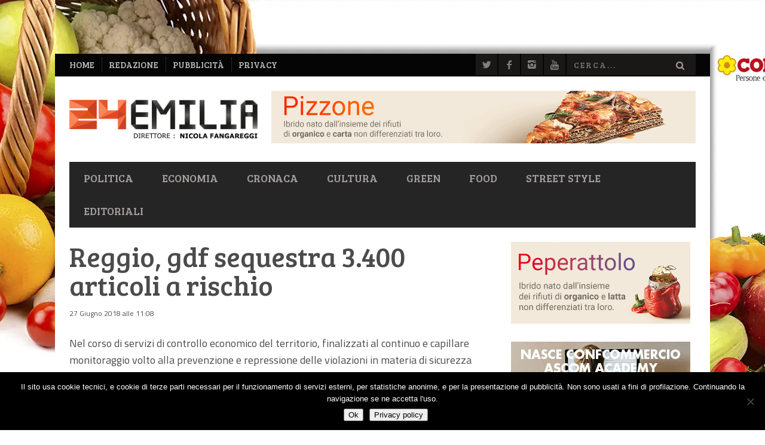

--- FILE ---
content_type: application/x-javascript
request_url: https://www.24emilia.com/wp-content/plugins/analytics-insights/front/js/tracking-analytics-events.min.js?ver=6.3.12
body_size: 975
content:
"use strict";var aiwpRedirectLink;var aiwpRedirectCalled=false;var aiwpDefaultPrevented=false;function aiwpRedirect(){if(aiwpRedirectCalled){return}aiwpRedirectCalled=true;if(aiwpDefaultPrevented==false){document.location.href=aiwpRedirectLink}else{aiwpDefaultPrevented=false}}function aiwp_send_event(c,d,a,b){console.log("This is the: "+aiwpUAEventsData.options.global_site_tag);if(aiwpUAEventsData.options.global_site_tag){if(b){if(aiwpUAEventsData.options.event_bouncerate){gtag("event",d,{event_category:c,event_label:a,non_interaction:1,event_callback:aiwpRedirect})}else{gtag("event",d,{event_category:c,event_label:a,event_callback:aiwpRedirect})}}else{if(aiwpUAEventsData.options.event_bouncerate){gtag("event",d,{event_category:c,event_label:a,non_interaction:1})}else{gtag("event",d,{event_category:c,event_label:a})}}}}jQuery(window).on("load",function(){if(aiwpUAEventsData.options.event_tracking){jQuery("a").filter(function(){if(typeof this.href==="string"){var a=new RegExp(".*\\.("+aiwpUAEventsData.options.event_downloads+")(\\?.*)?$");return this.href.match(a)}}).on("click",function(d){var b=this.getAttribute("data-vars-ga-category")||"download";var c=this.getAttribute("data-vars-ga-action")||"click";var a=this.getAttribute("data-vars-ga-label")||this.href;aiwp_send_event(b,c,a,false)});jQuery('a[href^="mailto"]').on("click",function(d){var b=this.getAttribute("data-vars-ga-category")||"email";var c=this.getAttribute("data-vars-ga-action")||"send";var a=this.getAttribute("data-vars-ga-label")||this.href;aiwp_send_event(b,c,a,false)});jQuery('a[href^="tel"]').on("click",function(d){var b=this.getAttribute("data-vars-ga-category")||"telephone";var c=this.getAttribute("data-vars-ga-action")||"call";var a=this.getAttribute("data-vars-ga-label")||this.href;aiwp_send_event(b,c,a,false)});if(aiwpUAEventsData.options.root_domain){jQuery('a[href^="http"]').filter(function(){if(typeof this.href==="string"){var a=new RegExp(".*\\.("+aiwpUAEventsData.options.event_downloads+")(\\?.*)?$")}if(a&&!this.href.match(a)){if(this.href.indexOf(aiwpUAEventsData.options.root_domain)==-1&&this.href.indexOf("://")>-1){return this.href}}}).on("click",function(d){aiwpRedirectCalled=false;aiwpRedirectLink=this.href;var b=this.getAttribute("data-vars-ga-category")||"outbound";var c=this.getAttribute("data-vars-ga-action")||"click";var a=this.getAttribute("data-vars-ga-label")||this.href;if(this.target!="_blank"&&aiwpUAEventsData.options.event_precision){if(d.isDefaultPrevented()){aiwpDefaultPrevented=true;aiwpRedirectCalled=false}}else{aiwpRedirectCalled=true;aiwpDefaultPrevented=false}if(this.target!="_blank"&&aiwpUAEventsData.options.event_precision){aiwp_send_event(b,c,a,true);setTimeout(aiwpRedirect,aiwpUAEventsData.options.event_timeout);return false}else{aiwp_send_event(b,c,a,false)}})}}if(aiwpUAEventsData.options.event_affiliates&&aiwpUAEventsData.options.aff_tracking){jQuery("a").filter(function(){if(aiwpUAEventsData.options.event_affiliates!=""){if(typeof this.href==="string"){var a=new RegExp("("+aiwpUAEventsData.options.event_affiliates.replace(/\//g,"/")+")");return this.href.match(a)}}}).on("click",function(d){aiwpRedirectCalled=false;aiwpRedirectLink=this.href;var b=this.getAttribute("data-vars-ga-category")||"affiliates";var c=this.getAttribute("data-vars-ga-action")||"click";var a=this.getAttribute("data-vars-ga-label")||this.href;if(this.target!="_blank"&&aiwpUAEventsData.options.event_precision){if(d.isDefaultPrevented()){aiwpDefaultPrevented=true;aiwpRedirectCalled=false}}else{aiwpRedirectCalled=true;aiwpDefaultPrevented=false}if(this.target!="_blank"&&aiwpUAEventsData.options.event_precision){aiwp_send_event(b,c,a,true);setTimeout(aiwpRedirect,aiwpUAEventsData.options.event_timeout);return false}else{aiwp_send_event(b,c,a,false)}})}if(aiwpUAEventsData.options.root_domain&&aiwpUAEventsData.options.hash_tracking){jQuery("a").filter(function(){if(this.href.indexOf(aiwpUAEventsData.options.root_domain)!=-1||this.href.indexOf("://")==-1){return this.hash}}).on("click",function(d){var b=this.getAttribute("data-vars-ga-category")||"hashmark";var c=this.getAttribute("data-vars-ga-action")||"click";var a=this.getAttribute("data-vars-ga-label")||this.href;aiwp_send_event(b,c,a,false)})}if(aiwpUAEventsData.options.event_formsubmit){jQuery('input[type="submit"], button[type="submit"]').on("click",function(f){var b=this;var c=b.getAttribute("data-vars-ga-category")||"form";var d=b.getAttribute("data-vars-ga-action")||"submit";var a=b.getAttribute("data-vars-ga-label")||b.name||b.value;aiwp_send_event(c,d,a,false)})}if(aiwpUAEventsData.options.ga_pagescrolldepth_tracking){jQuery.scrollDepth({percentage:true,userTiming:false,pixelDepth:false,gtmOverride:true,nonInteraction:true})}});